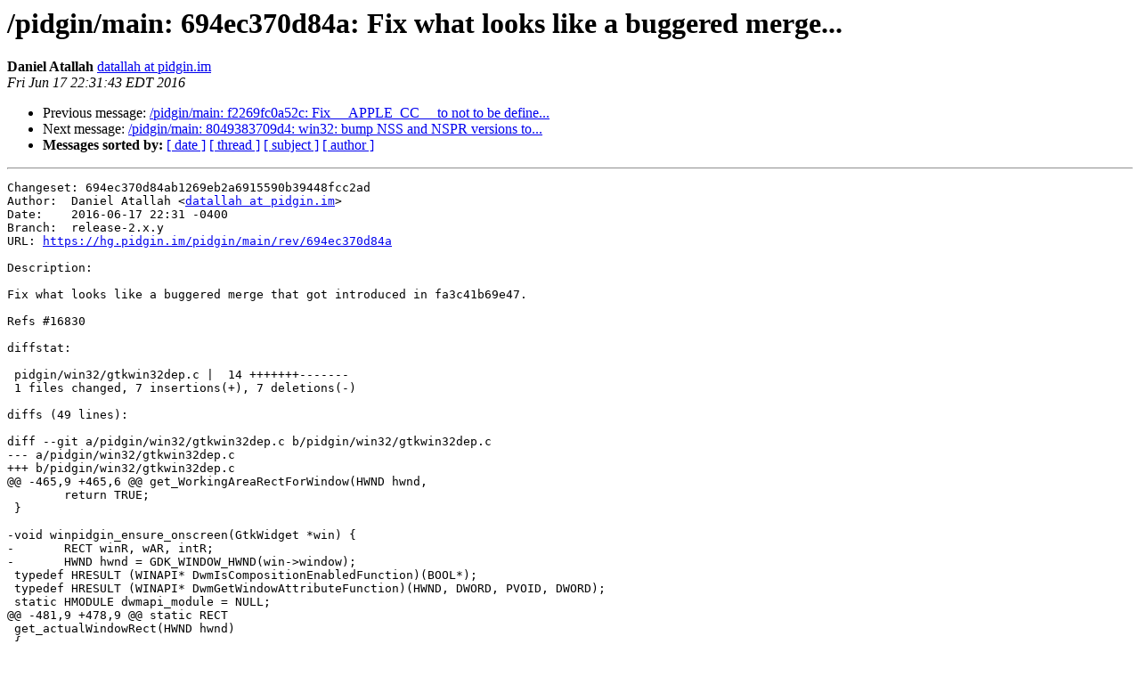

--- FILE ---
content_type: text/html
request_url: https://lists.pidgin.im/pipermail/commits/2016-June/026435.html
body_size: 4518
content:
<!DOCTYPE HTML PUBLIC "-//W3C//DTD HTML 4.01 Transitional//EN">
<HTML>
 <HEAD>
   <TITLE> /pidgin/main: 694ec370d84a: Fix what looks like a buggered merge...
   </TITLE>
   <LINK REL="Index" HREF="index.html" >
   <LINK REL="made" HREF="mailto:commits%40pidgin.im?Subject=Re%3A%20/pidgin/main%3A%20694ec370d84a%3A%20Fix%20what%20looks%20like%20a%20buggered%20merge...&In-Reply-To=%3Chg.694ec370d84a.1466217103.-874508059%40rock.pidgin.im%3E">
   <META NAME="robots" CONTENT="index,nofollow">
   <style type="text/css">
       pre {
           white-space: pre-wrap;       /* css-2.1, curent FF, Opera, Safari */
           }
   </style>
   <META http-equiv="Content-Type" content="text/html; charset=utf-8">
   <LINK REL="Previous"  HREF="026434.html">
   <LINK REL="Next"  HREF="026436.html">
 </HEAD>
 <BODY BGCOLOR="#ffffff">
   <H1>/pidgin/main: 694ec370d84a: Fix what looks like a buggered merge...</H1>
    <B>Daniel Atallah</B> 
    <A HREF="mailto:commits%40pidgin.im?Subject=Re%3A%20/pidgin/main%3A%20694ec370d84a%3A%20Fix%20what%20looks%20like%20a%20buggered%20merge...&In-Reply-To=%3Chg.694ec370d84a.1466217103.-874508059%40rock.pidgin.im%3E"
       TITLE="/pidgin/main: 694ec370d84a: Fix what looks like a buggered merge...">datallah at pidgin.im
       </A><BR>
    <I>Fri Jun 17 22:31:43 EDT 2016</I>
    <P><UL>
        <LI>Previous message: <A HREF="026434.html">/pidgin/main: f2269fc0a52c: Fix __APPLE_CC__ to not to be define...
</A></li>
        <LI>Next message: <A HREF="026436.html">/pidgin/main: 8049383709d4: win32: bump NSS and NSPR versions to...
</A></li>
         <LI> <B>Messages sorted by:</B> 
              <a href="date.html#26435">[ date ]</a>
              <a href="thread.html#26435">[ thread ]</a>
              <a href="subject.html#26435">[ subject ]</a>
              <a href="author.html#26435">[ author ]</a>
         </LI>
       </UL>
    <HR>  
<!--beginarticle-->
<PRE>Changeset: 694ec370d84ab1269eb2a6915590b39448fcc2ad
Author:	 Daniel Atallah &lt;<A HREF="https://pidgin.im/cgi-bin/mailman/listinfo/commits">datallah at pidgin.im</A>&gt;
Date:	 2016-06-17 22:31 -0400
Branch:	 release-2.x.y
URL: <A HREF="https://hg.pidgin.im/pidgin/main/rev/694ec370d84a">https://hg.pidgin.im/pidgin/main/rev/694ec370d84a</A>

Description:

Fix what looks like a buggered merge that got introduced in fa3c41b69e47.

Refs #16830

diffstat:

 pidgin/win32/gtkwin32dep.c |  14 +++++++-------
 1 files changed, 7 insertions(+), 7 deletions(-)

diffs (49 lines):

diff --git a/pidgin/win32/gtkwin32dep.c b/pidgin/win32/gtkwin32dep.c
--- a/pidgin/win32/gtkwin32dep.c
+++ b/pidgin/win32/gtkwin32dep.c
@@ -465,9 +465,6 @@ get_WorkingAreaRectForWindow(HWND hwnd, 
 	return TRUE;
 }
 
-void winpidgin_ensure_onscreen(GtkWidget *win) {
-	RECT winR, wAR, intR;
-	HWND hwnd = GDK_WINDOW_HWND(win-&gt;window);
 typedef HRESULT (WINAPI* DwmIsCompositionEnabledFunction)(BOOL*);
 typedef HRESULT (WINAPI* DwmGetWindowAttributeFunction)(HWND, DWORD, PVOID, DWORD);
 static HMODULE dwmapi_module = NULL;
@@ -481,9 +478,9 @@ static RECT
 get_actualWindowRect(HWND hwnd)
 {
 	RECT winR;
-	
+
 	GetWindowRect(hwnd, &amp;winR);
-	
+
 	if (dwmapi_module == NULL) {
 		dwmapi_module = GetModuleHandleW(L&quot;dwmapi.dll&quot;);
 		if (dwmapi_module != NULL) {
@@ -491,7 +488,7 @@ get_actualWindowRect(HWND hwnd)
 			DwmGetWindowAttribute = (DwmGetWindowAttributeFunction) GetProcAddress(dwmapi_module, &quot;DwmGetWindowAttribute&quot;);
 		}
 	}
-	
+
 	if (DwmIsCompositionEnabled != NULL &amp;&amp; DwmGetWindowAttribute != NULL) {
 		BOOL pfEnabled;
 		if (SUCCEEDED(DwmIsCompositionEnabled(&amp;pfEnabled))) {
@@ -501,10 +498,13 @@ get_actualWindowRect(HWND hwnd)
 			}
 		}
 	}
-	
+
 	return winR;
 }
 
+void winpidgin_ensure_onscreen(GtkWidget *win) {
+	RECT winR, wAR, intR;
+	HWND hwnd = GDK_WINDOW_HWND(win-&gt;window);
 
 	g_return_if_fail(hwnd != NULL);
 	winR = get_actualWindowRect(hwnd);

</PRE>


<!--endarticle-->
    <HR>
    <P><UL>
        <!--threads-->
	<LI>Previous message: <A HREF="026434.html">/pidgin/main: f2269fc0a52c: Fix __APPLE_CC__ to not to be define...
</A></li>
	<LI>Next message: <A HREF="026436.html">/pidgin/main: 8049383709d4: win32: bump NSS and NSPR versions to...
</A></li>
         <LI> <B>Messages sorted by:</B> 
              <a href="date.html#26435">[ date ]</a>
              <a href="thread.html#26435">[ thread ]</a>
              <a href="subject.html#26435">[ subject ]</a>
              <a href="author.html#26435">[ author ]</a>
         </LI>
       </UL>

<hr>
<a href="https://pidgin.im/cgi-bin/mailman/listinfo/commits">More information about the Commits
mailing list</a><br>
</body></html>
